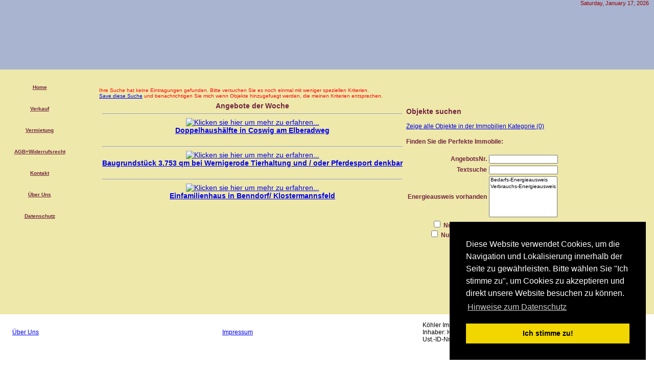

--- FILE ---
content_type: text/html
request_url: http://www.koehlerimmo.de/or/index.php?action=searchresults&pclass%5B%5D=15
body_size: 21802
content:
<!DOCTYPE html PUBLIC "-//W3C//DTD XHTML 1.0 Strict//EN" "http://www.w3.org/TR/xhtml1/DTD/xhtml1-strict.dtd" >
<html xmlns="http://www.w3.org/1999/xhtml" xml:lang="de" lang="de" >
 	<head>
 		<meta http-equiv="content-type" content="text/html;charset=UTF-8" />
 		<meta name="keywords" content="IVD, Immobilien, Harz, Immobilienangebote, Immobiliengesuch, Immobilien verkaufen, Immobilienmakler suchen,  Makler suchen, Makler, suche Hausverwaltung, Hausverwaltersuche, Hausverwalter suchen, Suche Hausverwalter,  Suche Hausverwaltung, Immobilienmakler Harz, Immobilienbewertung, Immobilien Harz, Vermietung, Mieten, Wohnung suchen,  Renditeobjekt, Kapitalanlage, Köhler Makler Einfamilienhaus Harz, Mietwohnung Harz" />
 		<meta name="description" content="Ihre Qualifizierte Immobilienvermittlung und Hausverwaltung im Raum Blankenburg / Harz " />
		<!-- <title>Koehler Immobilien Blankenburg Harz</title> -->
		<title>Koehler Immobilien Blankenburg Harz</title>
		<meta name="robots" content="index, follow"/>
		<style type="text/css"><!-- /* *** This is internal css for Open-Realty */
.field_caption{
	font-weight:bold;
}
.searchpage_field_caption {
font-weight:bold;
text-align:right;
}
.searchpage_field_caption_row {
font-weight:bold;
text-align:right;
}

.lat_long_header{font-size:12px;}
.postalcode_distance_header{font-size:12px;}
.view_image {
	text-align:center;
}

.image_caption {
	font-size:16px;
	font-weight:bold;
}
.view_user {
 padding-left:5px;
}
.view_user_user_name {
	font-size:14px;
	font-weight:bold;
}
.view_user_user_images {
	float:left;
}
.view_user_user_info {
	float:left;
	padding-left:10px;
}
.view_user_user_hitcount {
	clear:both;
}
.view_user_user_box {

}
.no_results { color:red; margin-top:10px;}
/* *** Generated by www.csscreator.com *** */
/* THIS IS SECTION IS FOR VERTICAL MENU */
html{
	margin:0px;
	padding:0px;
}
body{
	margin:0px;
	padding:0px;
	width:100%;
	font-family: Verdana, Arial, Helvetica, sans-serif;
	font-size:10px;
}
td {
	font-family: Verdana, Arial, Helvetica, sans-serif;
	font-size:12px;
}
input, select, form {
	font-family: Verdana, Arial, Helvetica, sans-serif;
	font-size:10px;
}
img {
	border: 0px none;
}

#pagewidth{
	width:100%;
	min-width: 500px;
}
.search_results
{
	width:100%;
}
/* erste Zeile der Ergebnisliste in Gold Hell  */
.result_row_0	{ background-color: PaleGoldenrod; }
.result_row_1	{ background-color: #FFFFFF; }
#header{
	height:136px;
	width:100%;
	background-color:#A8B4D0;
	background-image: url("http://www.koehlerimmo.de/or/template/koehlerimmo/images/header-bg.png");
}

.logo{
	background-image: url("http://www.koehlerimmo.de/or/template/koehlerimmo/images/title600.png");
	background-repeat: no-repeat;
	height: 100px;
}
.view_users { width:100%; }
.slogan {
	text-align:right;
	font-size: 12px;
	color:#EEEEEE;
	padding-right: 10px;
}

.time_date {
	text-align:right;
	font-size: 11px;
	padding-right: 10px;
	height: 18px;
	color:#9B0000;
}


.logo h1{
	font-size: 44px;
	color: white;
	float: right;
	vertical-align: text-bottom;
}

#leftcol{
	background-color: #EEE8AA;
	width:170px;
	
	float:left;
	position:relative;
	margin-left:-170px;
	margin-right:1px;
	background-image: url("http://www.koehlerimmo.de/or/template/koehlerimmo/images/col_line.png");
	background-repeat: repeat-y;
	background-position: top  right;
	text-align: left;
 }

#outer{
	border:solid white 0px;
	/*/*/ border-left-width: 170px ;  /* left column width. NN4 hack to hide borders */
	border-left-color: #FFFFFF;   /* left column colour */
	border-left-style: solid;
	background-color: #FFFFFF; /* center column colour */
	width: auto;
}

#footer{
height:70px;
	width:100%;
	background-image: url("http://www.koehlerimmo.de/or/template/koehlerimmo/images/footer-bg.png");
	vertical-align: center;
	}

.powered_by {
	color: #000000;
	margin-top: 5px;
	float:left;
	width: 200px;
	padding-left: 100px;
}

.featured_listings {
margin-left:auto;
margin-right:auto;
text-align:center;
font-size:14px;
}
.copyright {
	color: #000000;
	margin-top: -2px;
	float:right;
	width: 400px;
	padding-top: 1px;
	padding-right: 50px;
}


#inner{
	margin:0;
	width:100%;
	background-color: #EEE8AA;
}

#maincol{
	float: left;
	width: 100%;
	position: relative;
	margin: 0px -8px 0px -2px;
}

#outer>#inner{
	border-bottom: 1px solid #FFFFFF;
}

.clr{
	clear:both;
}

 /*Expose Format: Text in Bordeaux Rot , hintergrund elfenbein ?*/
.content{
	position:relative;
	background-color: #EEE8AA;
	color: #72253F;
	/*border: 2px solid LightGoldenrodYellow;*/
	padding: 25px;
}

#header .content{
	padding-bottom:0;
}

 /*printer styles*/
@media print{
	/*hide the left column when printing*/
	#leftcol{display:none;}
	#outer{border-left:0;}
}


#navcontainer  {
	
	width: 155px }

#navcontainer ul
{
	margin-left: 0px;
	padding-left: 0px;
	list-style-type: none;
	font-family: Verdana, Arial, Helvetica, sans-serif;
	text-align:center;
	font-size: 10px;
	font-weight: bold;
	background-color: #EEE8AA;
}


#navcontainer a,  #navlist a
{
	display: block;
	width: 155px;
	height: 42px;
	color: #72253F;
	background-image: url("http://www.koehlerimmo.de/or/template/koehlerimmo/images/active_button.png");
	background-repeat: repeat-x;
	line-height: 5em;
}

#navlist a:visited
{
	color: #72253F;
	text-decoration: none;
}

#navlist a:hover

{
	height: 42px;
	line-height: 5em;
	background-image: url("http://www.koehlerimmo.de/or/template/koehlerimmo/images/hoover_button.png");
	background-repeat: repeat-x;
	font-size: 10px;
	color: #000000;
}

/* THIS CONTROLS THE TABLES DISPLAYED BY PAGES GENERATED BY THE PAGE EDITOR */
table.page_display
{
	border: 3px;
}
td.page_display
{
	width: 100%;
	vertical-align: top;
}
/* THIS CONTROLS THE TABLES DISPLAYED IN THE ADMIN */
table.admin_main
{
	border: 3px;
	width: 100%;
}
td.admin_main
{
	width: 100%;
	vertical-align: top;
}
/* THIS CONTROLS THE ROW COLORS */
/* alles gruentoene ? */
td.row1_0	{ background-color: #009900; }
td.row2_0	{ background-color: #CCFFCC; }
td.row3_0	{ background-color: #99CC99; }
.adminListingLeft_0 {
	color: #FFFFFF;
	background-color : transparent;
}
/* LISTING BROWSE PAGE NAVIGATION WIDGET 'next_prev()'display stuff  */
/* Kopf der Tabelle in Gold Hell */
.browse_tool_table {
	background-color: PaleGoldenrod;
	width:100%;
	font-size: 11px;
	text-decoration: none;
	color: black;
}
/* ebenso der Hintergrund der Schrift, Schrift selbst in Bordeaux 100% */
.browse_tool {
	background-color: PaleGoldenrod;
	font-size: 11px;
	text-decoration: none;
	color: #72253F;
}
/* blau */
.browse_tool_num {
	color: #336699;
}
/* Button in Gold dunkel, text Bordeaux */
.browse_tool_button A {
	background-color: #EBE69B;
	font-size: 10px;
	line-height: 10px;
	text-align: center;
	BORDER-COLOR: #000000;
   	BORDER-STYLE: outset;
 	BORDER-WIDTH: 1px;
	font-weight: bold;
	text-decoration: none;
	color: #72253F;
	width: 82px;
	height: 18px;
	display: block;
}

.browse_tool_button A:visited {
	color: #B28C85;
}

.browse_tool_button A:hover {
	color: #72253F;
	BORDER-STYLE: inset;
	width: 82px;
	height: 18px;
}

.browse_tool_ghost {
	font-size: 10px;
	line-height: 10px;
	color: #aaaaaa;
	text-decoration: none;
}


.browse_tool_curpage {
	BACKGROUND-COLOR: #132975;
	color: #FFFFFF;
	width: 24px;
	height: 20px;
	display: block;
	text-align: center;
}

.bt_pages {
	font-family: verdana, arial, Helvetica, sans-serif;
	BACKGROUND-COLOR: #D1DEE9;
	text-decoration:none;
	font-size: 10px;
	vertical-align: middle;
	color:	#000000;
}

bt_pages_ghost{
	color:	#aaaaaa;
	text-decoration:none;
}

A.bt_pages{
	color:	#000000;
	width: 24px;
	height: 20px;
	display: block;
	text-align: center;
}

A.bt_pages:visited{
	color: #000000;
}

A.bt_pages:hover{
	color:#FFFFFF;
	background: #132975;
}
.field_caption{font-weight:700;}
.view_image{text-align:center;}
.image_caption{font-size:16px;font-weight:700;}
.view_user{padding-left:5px;}
.view_users{width:100%;}
.view_user_user_name{font-size:14px;font-weight:700;}
.view_user_user_images{float:left;}
.view_user_user_info{float:left;padding-left:10px;}
.view_user_user_hitcount{clear:both;}
.no_results{color:red;margin-top:10px;}
.next_prev_listing{border:1px solid #a9a9a9;width:40em;text-align:center;margin:2em 0 2em 3em;}
.next_prev_listing ul{margin:1.5em auto;}
.next_prev_listing li{display:inline;list-style-type:none;padding:.5em 1em;}
.count .listing_xy{width:100%;background-color:#dcdcdc;clear:both;padding:.5em 0;}


/* from 2.4.2 */

#imagerows{width:440px;border:ridge;text-align:center;border-width:medium;padding:2px;}
.multiple_options_caption{font-weight:700;width:100%;margin:0;padding:0;}
.multiple_options{float:left;width:100%;}
.multiple_options ul{list-style-type:none;margin:0;padding:0;}
.multiple_options li{display:inline;}
a.tooltip{position:relative;vertical-align:top;}
a.tooltip span{display:none;position:absolute;top:0;left:20px;width:125px;z-index:100;background:#BCCAD1;color:#000;font-weight:700;padding:2px;}
a:hover.tooltip{font-size:99%;}
a:hover.tooltip span{display:block;}
.searchpage_field_caption,.searchpage_field_caption_row{font-weight:700;text-align:right;}
.lat_long_header,.postalcode_distance_header{font-size:12px;

/* style for addon "thumbnail viewer" */

#thumblist{width:126px;height: 254px;padding:2;overflow-y: auto;overflow-x: hidden;}


 --></style>
		<style type="text/css"><!-- .small {
	font-size:10px;
}
.medium {
	font-size:12px;
}
.large {
	font-size:14px;
} --></style>
		<script type="text/javascript">
<!--
function confirmDelete()
{
var agree=confirm("Sind Sie sicher, das Sie das loeschen moechten?");
if (agree)
return true ;
else
return false ;
}
//-->
</script>
<script type="text/javascript">
<!--
function open_window(url)
{
cwin = window.open(url,"attach","width=350,height=400,toolbar=no,resizable=yes");
}
function ptoutput(theText)
{
document.write(theText);
}
//-->
</script>

		<!--Open-Realty is distributed by Transparent Technologies and is Licensed under the Open-Realty License. See http://www.open-realty.org/license_info.html for more information.-->
		<link rel="alternate" type="application/rss+xml" title="Koehler Immobilien e.K. - Last Modified Listings RSS Feed" href="index.php?action=rss_lastmodified_listings" />
		<link rel="alternate" type="application/rss+xml" title="Koehler Immobilien e.K. - Featured Listings RSS Feed" href="index.php?action=rss_featured_listings" />
		<link rel="stylesheet" type="text/css" href="https://cdn.jsdelivr.net/npm/cookieconsent@3/build/cookieconsent.min.css" />
 	</head>
 <body>
<div id="pagewidth" >
	<div id="header" >
		<div class="time_date">
			<!-- Date and time script  -->
			 <script type="text/javascript">
				<!-- Begin
				var days=new Array(7);
				days[1]="Monday";
				days[2]="Tuesday";
				days[3]="Wednesday";
				days[4]="Thursday";
				days[5]="Friday";
				days[6]="Saturday";
				days[0]="Sunday";
				var months=new Array(13);
				months[1]="January";
				months[2]="February";
				months[3]="March";
				months[4]="April";
				months[5]="May";
				months[6]="June";
				months[7]="July";
				months[8]="August";
				months[9]="September";
				months[10]="October";
				months[11]="November";
				months[12]="December";
				var time=new Date();
				var ldays=days[time.getDay()];
				var lmonth=months[time.getMonth() + 1];
				var date=time.getDate();
				var year=time.getYear();
				if (year < 2000)
				year = year + 1900;
				document.write(ldays + "," + " " + lmonth + " " + date + "," + " " + year);
				// End
				// -->
				</script>
		</div>
		<div class="logo"></div>
		<div class="slogan">  </div>
	</div>
 	<div id="outer" >
		<div id="inner">
			<div id="leftcol" >
				<div class="left_content">
					<div id="navcontainer">
						<ul id="navlist">
							<li><a href="https://www.koehlerimmo.de" title="www.koehlerimmo.de ">Home</a></li>
							<!-- <li><a href="http://www.koehlerimmo.de/or/index.php?action=page_display&amp;PageID=19" title="Referenzen">Referenzen</a></li> -->
							<li><a href="http://www.koehlerimmo.de/or/index.php?action=page_display&amp;PageID=2" title="Verkauf">Verkauf</a></li>
							<!--<li><a href="http://www.koehlerimmo.de/or/index.php?action=page_display&amp;PageID=24" title="Hausverwaltung">Hausverwaltung</a></li>-->
							<!--<li><a href="http://www.koehlerimmo.de/or/index.php?action=page_display&amp;PageID=20" title="Bauland">Bauland</a></li>-->
							<li><a href="http://www.koehlerimmo.de/or/index.php?action=page_display&amp;PageID=11" title="Vermietung">Vermietung</a></li>
							<!--<li><a href="http://www.koehlerimmo.de/or/index.php?action=page_display&amp;PageID=14" title="Galerie">Galerie</a></li>-->
							<!--<li><a href="http://www.koehlerimmo.de/or/index.php?action=calculator&amp;popup=yes" onclick="window.open(this.href,'_blank','location=0,status=0,scrollbars=1,toolbar=0,menubar=0,width=500,height=520');return false" title="Loan Calculators">Finanzrechner</a></li>-->
							<!-- <li><a href="http://www.koehlerimmo.de/or/index.php?action=page_display&amp;PageID=21" title="Tipgeber">Tipgeber </a></li> -->
							<!-- <li><a href="http://www.koehlerimmo.de/or/index.php?action=page_display&amp;PageID=22" title="13 Punkte Garantie">13 Pkt. Garantie</a></li>  -->
							<li><a href="http://www.koehlerimmo.de/or/index.php?action=page_display&amp;PageID=32" title="AGB+Widerrufsrecht">AGB+Widerrufsrecht</a></li>
							<li><a href="http://www.koehlerimmo.de/or/index.php?action=page_display&amp;PageID=31" title="Kontakt">Kontakt</a></li>
							<li><a href="http://www.koehlerimmo.de/or/index.php?action=page_display&amp;PageID=3" title="Über Uns">&Uuml;ber Uns</a></li>
							<li><a href="http://www.koehlerimmo.de/or/index.php?action=page_display&amp;PageID=4" title="Datenschutz">Datenschutz</a></li>
						</ul>
					</div>
					
				</div>
				</br></br></br></br></br></br></br></br></br></br></br></br></br></br></br>
				
				
				
 			</div>
 			<div id="maincol" >
 				<div class="content">
 					<!-- OR files go here -->
					
<div class="no_results">Ihre Suche hat keine Eintragungen gefunden. Bitte versuchen Sie es noch einmal mit weniger speziellen Kriterien.<br />
<a href="index.php?action=save_search&amp;pclass[]=15&amp;sortby=mls&amp;sorttype=ASC">Save diese Suche</a> und benachrichtigen Sie mich wenn Objekte hinzugefuegt werden, die meinen Kriterien entsprechen.
</div>

<table class="form_main">
	<tr>
		<td valign="top">
			<table class="featured_listings">
	<tr>
		<td  valign="top" class="featured_listings" align="center">
			<strong>Angebote der Woche</strong><br />
			
			<hr />
			<a href="index.php?action=listingview&amp;listingID=588">
			<img src="http://www.koehlerimmo.de/or/images/listing_photos/thumb_588_b1.jpg" height="57" width="100" alt="Klicken sie hier um mehr zu erfahren..." /><br />
			<strong>Doppelhaushälfte  in Coswig am Elberadweg </strong></a>
			<br /><br />
			
			<hr />
			<a href="index.php?action=listingview&amp;listingID=604">
			<img src="http://www.koehlerimmo.de/or/images/listing_photos/thumb_604_b1.jpg" height="55" width="100" alt="Klicken sie hier um mehr zu erfahren..." /><br />
			<strong>Baugrundstück 3.753 qm bei Wernigerode Tierhaltung und / oder Pferdesport denkbar</strong></a>
			<br /><br />
			
			<hr />
			<a href="index.php?action=listingview&amp;listingID=589">
			<img src="http://www.koehlerimmo.de/or/images/listing_photos/thumb_589_b.jpg" height="68" width="100" alt="Klicken sie hier um mehr zu erfahren..." /><br />
			<strong>Einfamilienhaus in Benndorf/ Klostermannsfeld</strong></a>
			<br /><br />
			
		</td>
	</tr>
</table>
		</td>
		<td valign="top">
			<h3>Objekte suchen</h3>
			<a href="index.php?action=searchresults&amp;pclass[]=15">Zeige alle Objekte in der Immobilien Kategorie (0)</a>
			
			<h4>Finden Sie die Perfekte Immobile:</h4>
			<form action="index.php" method="get">
				<table>
					<tr><td class="searchpage_field_caption">AngebotsNr.</td><td align="left"><input name="mls[]" type="text" /></td></tr>
<!--Search Box mls Render Time 0.002 -->
<tr><td class="searchpage_field_caption">Textsuche</td><td align="left"><input name="beschreibung[]" type="text" /></td></tr>
<!--Search Box beschreibung Render Time 0.002 -->
<tr><td class="searchpage_field_caption">Energieausweis vorhanden</td><td align="left"><select name="energieausweis_check_or[]" multiple="multiple" size="6"><option value="Bedarfs-Energieausweis" >Bedarfs-Energieausweis</option><option value="Verbrauchs-Energieausweis" >Verbrauchs-Energieausweis</option></select></td></tr>
<!--Search Box energieausweis_check Render Time 0.003 -->

					<tr>
						<td align="center" colspan="2">
							<input type="checkbox" name="imagesOnly"  value="yes" /> <strong>Nur Objekte mit Fotos anzeigen</strong><br />
							<input type="checkbox" name="vtoursOnly"  value="yes" /> <strong>Nur Objekte mit virtuellen Touren</strong>
						</td>
					</tr>
					<tr>
						<td align="center" colspan="2">
							<input type="hidden" name="action" value="searchresults" />
							<input type="hidden" name="pclass[]" value="15" />
							<input type="submit" />
						</td>
					</tr>
				</table>
			</form>
			
		</td>
	</tr>
</table>

				</div>
			</div>
 			<div class="clr"></div>
			<!-- close inner and outer -->
		</div>
	</div>
 	<div id="footer" >
		<div class="">&nbsp;</div>
		<div class="small">
					<!--<div class="powered_by">Mitglied im <img src="http://www.koehlerimmo.de/or/template/koehlerimmo/images/ivd_ceilogo_35.jpg">	</div>-->
					<!--&nbsp;&nbsp;&nbsp;&nbsp;&nbsp;&nbsp;&nbsp;<a href="http://www.koehlerimmo.de/or/index.php?action=page_display&amp;PageID=5" title="Kontakt">Kontakt</a> -->
					<table>
					<tr>
					<td width="33%">
					&nbsp;&nbsp;&nbsp;&nbsp;&nbsp;&nbsp;&nbsp;<a href="http://www.koehlerimmo.de/or/index.php?action=page_display&amp;PageID=3" title="&Uuml;ber Uns">&Uuml;ber Uns</a> 
					</td>
					<td width="33%">
					&nbsp;&nbsp;&nbsp;&nbsp;&nbsp;&nbsp;&nbsp;<a href=http://www.koehlerimmo.de/or/index.php?action=page_display&amp;PageID=4" title="Impressum">Impressum</a>
					</td>
					<td width="33%">
					<div class="copyright" >K&ouml;hler Immobilien e.K.<br>
					       Inhaber: Herr Markus K&ouml;hler<br>
	                                   Ust.-ID-Nr.:DE 164446139 Amtsgericht Stendal, HRA 7845
					</div>
					</td>
					</tr>
					</table>

		</div>
		<!-- 
		<div class="news">Immobilien gesucht?, Immobilien gefunden!, Maklergesucht, IVD, Suche Haus, suche Wohnung, Haus suchen, Wohnung suchen, Angebote, Haus , Vergleich, Preisvergleich Immobilien</div>
		<div class="news">Baden-Wuerttemberg , Baden-Wuertenberg, Stuttgart, Bayern, Muenchen, Berlin, Brandenburg, Potsdam, Freie Hansestadt Bremen, Freie und Hansestadt Hamburg, Hessen, Wiesbaden, Mecklenburg-Vorpommern, Schwerin, Niedersachsen, Hannover, Nordrhein-Westfalen, Duesseldorf, Rheinland-Pfalz, Mainz, Saarland, Saarbruecken, Sachsen, Dresden, Sachsen-Anhalt, Magdeburg, Schleswig-Holstein, Kiel, Thueringen,  Erfurt, Aalen, Achern, Albstadt, Backnang, Bad Mergentheim, Bad Rappenau, Balingen, Bietigheim-Bissingen, Boeblingen, Bretten, Bruchsal, Calw, Crailsheim, Ditzingen, Donaueschingen, Ehingen (Donau), Eislingen/Fils, Ellwangen (Jagst), Emmendingen, Eppingen, Esslingen am Neckar, Ettlingen, Fellbach, Filderstadt, Freudenstadt , Friedrichshafen, Gaggenau, Geislingen an der Steige, Giengen an der Brenz, Goeppingen, Heidenheim an der Brenz, Herrenberg, Hockenheim, Horb am Neckar, Kehl, Kirchheim unter Teck, Konstanz, Kornwestheim, Lahr/Schwarzwald, Leimen, Leinfelden-Echterdingen, Leonberg, Leutkirch im AllgÃ¤u, Loerrach, Ludwigsburg, Metzingen, Mosbach, Muessingen, Muehlacker, Nagold, Neckarsulm, Oberkirch, Offenburg, Ostfildern, Radolfzell am Bodensee, Rastatt, Ravensburg, Remseck am Neckar, Reutlingen, Rheinfelden (Baden), Rheinstetten, Rottenburg am Neckar, Rottweil, Schorndorf, Schramberg, Schwaebisch Gmuend, Schwaebisch Hall, Schwetzingen, Sindelfingen, Singen (Hohentwiel), Sinsheim, Stutensee, Tuebingen, Tuttlingen, Ueberlingen, Vaihingen an der Enz, Villingen-Schwenningen, Waiblingen, Waldkirch, Waldshut-Tiengen, Wangen im Allgaeu, Weil am Rhein, Weingarten, Weinheim, Weinstadt, Wertheim, Wiesloch, Winnenden, Bad Kissingen, Bad Reichenhall, Dachau, Deggendorf, Dillingen an der Donau, Dinkelsbuehl, Donauwoerth, Eichstaett, Erding, Forchheim, Freising, Fuerstenfeldbruck, Germering, Guenzburg, Kitzingen, Kulmbach, Landsberg am Lech, Lindau (Bodensee), Marktredwitz, Neuburg an der Donau, Neumarkt in der Oberpfalz, Neustadt bei Coburg, Neu-Ulm, Noerdlingen, Rothenburg ob der Tauber, Schwandorf, Selb, Traunstein, Weissenburg in Bayern, Alzenau, Bad Woerishofen, Burghausen, Eggenfelden, Feuchtwangen, Friedberg, Garmisch-Partenkirchen, Neustadt an der Aisch, Pfaffenhofen an der Ilm, Sulzbach-Rosenberg, Vaterstetten, Waldkraiburg, Waldsassen.</div>
		-->
	</div>
	<div class="clr"></div>
</div>
<script src="https://cdn.jsdelivr.net/npm/cookieconsent@3/build/cookieconsent.min.js" data-cfasync="false"></script>
<script>
window.cookieconsent.initialise({
  "palette": {
    "popup": {
      "background": "#000",
      "text": "#ffffff"
    },
    "button": {
      "background": "#f1d600",
      "text": "#000000"
    }
  },
  "position": "bottom-right",
  "content": {
    "message": "Diese Website verwendet Cookies, um die Navigation und Lokalisierung innerhalb der Seite zu gewährleisten. Bitte wählen Sie \"Ich stimme zu\", um Cookies zu akzeptieren und direkt unsere Website besuchen zu können.",
    "dismiss": "Ich stimme zu!",
    "link": "Hinweise zum Datenschutz",
    "href": "./index.php?action=page_display&PageID=4"
  }
});
</script>
</body>
</html><!-- This page was generated in 0.164 seconds -->